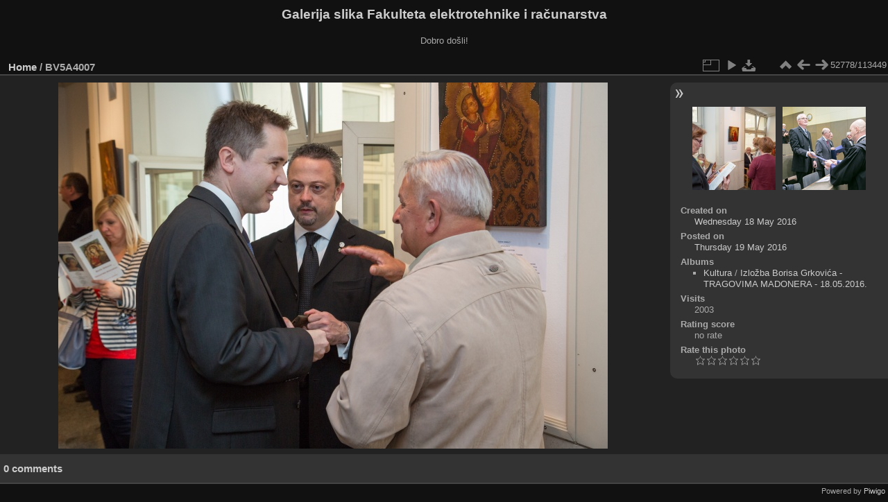

--- FILE ---
content_type: text/html; charset=utf-8
request_url: https://multimedija.fer.hr/picture.php?/17618/categories
body_size: 3322
content:
<!DOCTYPE html>
<html lang="en" dir="ltr">
<head>
<meta charset="utf-8">
<meta name="generator" content="Piwigo (aka PWG), see piwigo.org">

 
<meta name="description" content="BV5A4007 - BV5A4007.jpg">

<title>BV5A4007 | Galerija slika Fakulteta elektrotehnike i računarstva</title>
<link rel="shortcut icon" type="image/x-icon" href="themes/default/icon/favicon.ico">

<link rel="start" title="Home" href="/" >
<link rel="search" title="Search" href="search.php" >

<link rel="first" title="First" href="picture.php?/112697/categories" ><link rel="prev" title="Previous" href="picture.php?/17617/categories" ><link rel="next" title="Next" href="picture.php?/65256/categories" ><link rel="last" title="Last" href="picture.php?/37655/categories" ><link rel="up" title="Thumbnails" href="index.php?/categories/flat/start-52710" >
<link rel="canonical" href="picture.php?/17618">

 
	<!--[if lt IE 7]>
		<link rel="stylesheet" type="text/css" href="themes/default/fix-ie5-ie6.css">
	<![endif]-->
	<!--[if IE 7]>
		<link rel="stylesheet" type="text/css" href="themes/default/fix-ie7.css">
	<![endif]-->
	

	<!--[if lt IE 8]>
		<link rel="stylesheet" type="text/css" href="themes/elegant/fix-ie7.css">
	<![endif]-->


<!-- BEGIN get_combined -->
<link rel="stylesheet" type="text/css" href="_data/combined/1ngpam0.css">


<!-- END get_combined -->

<!--[if lt IE 7]>
<script type="text/javascript" src="themes/default/js/pngfix.js"></script>
<![endif]-->

</head>

<body id="thePicturePage" class="section-categories image-17618 "  data-infos='{"section":"categories","image_id":"17618"}'>

<div id="the_page">


<div id="theHeader"><h1>Galerija slika Fakulteta elektrotehnike i računarstva</h1>

<p>Dobro došli!</p></div>


<div id="content">



<div id="imageHeaderBar">
	<div class="browsePath">
		<a href="/">Home</a><span class="browsePathSeparator"> / </span><h2>BV5A4007</h2>
	</div>
</div>

<div id="imageToolBar">
<div class="imageNumber">52778/113449</div>
<div class="navigationButtons">
<a href="index.php?/categories/flat/start-52710" title="Thumbnails" class="pwg-state-default pwg-button"><span class="pwg-icon pwg-icon-arrow-n"></span><span class="pwg-button-text">Thumbnails</span></a><a href="picture.php?/17617/categories" title="Previous : BV5A4006" class="pwg-state-default pwg-button"><span class="pwg-icon pwg-icon-arrow-w"></span><span class="pwg-button-text">Previous</span></a><a href="picture.php?/65256/categories" title="Next : BV5A4007" class="pwg-state-default pwg-button pwg-button-icon-right"><span class="pwg-icon pwg-icon-arrow-e"></span><span class="pwg-button-text">Next</span></a></div>

<div class="actionButtons">
<a id="derivativeSwitchLink" title="Photo sizes" class="pwg-state-default pwg-button" rel="nofollow"><span class="pwg-icon pwg-icon-sizes"></span><span class="pwg-button-text">Photo sizes</span></a><div id="derivativeSwitchBox" class="switchBox"><div class="switchBoxTitle">Photo sizes</div><span class="switchCheck" id="derivativeCheckedmedium">&#x2714; </span><a href="javascript:changeImgSrc('_data/i/upload/2016/05/19/20160519180002-33876e75-me.jpg','medium','medium')">M - medium<span class="derivativeSizeDetails"> (792 x 528)</span></a><br><span class="switchCheck" id="derivativeCheckedlarge" style="visibility:hidden">&#x2714; </span><a href="javascript:changeImgSrc('_data/i/upload/2016/05/19/20160519180002-33876e75-la.jpg','large','large')">L - large<span class="derivativeSizeDetails"> (1008 x 672)</span></a><br><span class="switchCheck" id="derivativeCheckedxlarge" style="visibility:hidden">&#x2714; </span><a href="javascript:changeImgSrc('_data/i/upload/2016/05/19/20160519180002-33876e75-xl.jpg','xlarge','xlarge')">XL - extra large<span class="derivativeSizeDetails"> (1224 x 816)</span></a><br><span class="switchCheck" id="derivativeCheckedxxlarge" style="visibility:hidden">&#x2714; </span><a href="javascript:changeImgSrc('_data/i/upload/2016/05/19/20160519180002-33876e75-xx.jpg','xxlarge','xxlarge')">XXL - huge<span class="derivativeSizeDetails"> (1656 x 1104)</span></a><br><a href="javascript:phpWGOpenWindow('./upload/2016/05/19/20160519180002-33876e75.jpg','xxx','scrollbars=yes,toolbar=no,status=no,resizable=yes')" rel="nofollow">Original</a></div>
<a href="picture.php?/17618/categories&amp;slideshow=" title="slideshow" class="pwg-state-default pwg-button" rel="nofollow"><span class="pwg-icon pwg-icon-slideshow"></span><span class="pwg-button-text">slideshow</span></a><a id="downloadSwitchLink" href="action.php?id=17618&amp;part=e&amp;download" title="Download this file" class="pwg-state-default pwg-button" rel="nofollow"><span class="pwg-icon pwg-icon-save"></span><span class="pwg-button-text">download</span></a> </div>
</div>
<div id="theImageAndInfos">
<div id="theImage">

    <img class="file-ext-jpg path-ext-jpg" src="_data/i/upload/2016/05/19/20160519180002-33876e75-me.jpg"width="792" height="528" alt="BV5A4007.jpg" id="theMainImage" usemap="#mapmedium" title="BV5A4007 - BV5A4007.jpg">


<map name="mapmedium"><area shape=rect coords="0,0,198,528" href="picture.php?/17617/categories" title="Previous : BV5A4006" alt="BV5A4006"><area shape=rect coords="198,0,591,132" href="index.php?/categories/flat/start-52710" title="Thumbnails" alt="Thumbnails"><area shape=rect coords="595,0,792,528" href="picture.php?/65256/categories" title="Next : BV5A4007" alt="BV5A4007"></map><map name="maplarge"><area shape=rect coords="0,0,252,672" href="picture.php?/17617/categories" title="Previous : BV5A4006" alt="BV5A4006"><area shape=rect coords="252,0,752,168" href="index.php?/categories/flat/start-52710" title="Thumbnails" alt="Thumbnails"><area shape=rect coords="757,0,1008,672" href="picture.php?/65256/categories" title="Next : BV5A4007" alt="BV5A4007"></map><map name="mapxlarge"><area shape=rect coords="0,0,306,816" href="picture.php?/17617/categories" title="Previous : BV5A4006" alt="BV5A4006"><area shape=rect coords="306,0,913,204" href="index.php?/categories/flat/start-52710" title="Thumbnails" alt="Thumbnails"><area shape=rect coords="920,0,1224,816" href="picture.php?/65256/categories" title="Next : BV5A4007" alt="BV5A4007"></map><map name="mapxxlarge"><area shape=rect coords="0,0,414,1104" href="picture.php?/17617/categories" title="Previous : BV5A4006" alt="BV5A4006"><area shape=rect coords="414,0,1235,276" href="index.php?/categories/flat/start-52710" title="Thumbnails" alt="Thumbnails"><area shape=rect coords="1245,0,1656,1104" href="picture.php?/65256/categories" title="Next : BV5A4007" alt="BV5A4007"></map>


</div><div id="infoSwitcher"></div><div id="imageInfos">
	<div class="navThumbs">
			<a class="navThumb" id="linkPrev" href="picture.php?/17617/categories" title="Previous : BV5A4006" rel="prev">
				<span class="thumbHover prevThumbHover"></span>
        <img class="" src="_data/i/upload/2016/05/19/20160519175957-39d30d4e-sq.jpg" alt="BV5A4006">
			</a>
			<a class="navThumb" id="linkNext" href="picture.php?/65256/categories" title="Next : BV5A4007" rel="next">
				<span class="thumbHover nextThumbHover"></span>
				<img class="" src="_data/i/upload/2021/10/22/20211022145646-31c961bb-sq.jpg" alt="BV5A4007">
			</a>
	</div>

<dl id="standard" class="imageInfoTable">
<div id="datecreate" class="imageInfo"><dt>Created on</dt><dd><a href="index.php?/created-monthly-list-2016-05-18" rel="nofollow">Wednesday 18 May 2016</a></dd></div><div id="datepost" class="imageInfo"><dt>Posted on</dt><dd><a href="index.php?/posted-monthly-list-2016-05-19" rel="nofollow">Thursday 19 May 2016</a></dd></div><div id="Categories" class="imageInfo"><dt>Albums</dt><dd><ul><li><a href="index.php?/category/436">Kultura</a> / <a href="index.php?/category/51">Izložba Borisa Grkovića - TRAGOVIMA MADONERA - 18.05.2016.</a></li></ul></dd></div><div id="Visits" class="imageInfo"><dt>Visits</dt><dd>2003</dd></div><div id="Average" class="imageInfo"><dt>Rating score</dt><dd><span id="ratingScore">no rate</span> <span id="ratingCount"></span></dd></div><div id="rating" class="imageInfo"><dt><span id="updateRate">Rate this photo</span></dt><dd><form action="picture.php?/17618/categories&amp;action=rate" method="post" id="rateForm" style="margin:0;"><div><input type="submit" name="rate" value="0" class="rateButton" title="0"><input type="submit" name="rate" value="1" class="rateButton" title="1"><input type="submit" name="rate" value="2" class="rateButton" title="2"><input type="submit" name="rate" value="3" class="rateButton" title="3"><input type="submit" name="rate" value="4" class="rateButton" title="4"><input type="submit" name="rate" value="5" class="rateButton" title="5">			</div>
			</form>
		</dd>
	</div>


</dl>

</div>
</div>

<div id="comments" class="noCommentContent"><div id="commentsSwitcher"></div>
	<h3>0 comments</h3>

	<div id="pictureComments">
		<div id="pictureCommentList">
			<ul class="commentsList">
</ul>

		</div>
		<div style="clear:both"></div>
	</div>

</div>

</div>
<div id="copyright">

  Powered by	<a href="https://piwigo.org" class="Piwigo">Piwigo</a>
  
</div>
</div>
<!-- BEGIN get_combined -->
<script type="text/javascript" src="_data/combined/v7fh5s.js"></script>
<script type="text/javascript">//<![CDATA[

var p_main_menu = "on", p_pict_descr = "on", p_pict_comment = "off";
document.onkeydown = function(e){e=e||window.event;if (e.altKey) return true;var target=e.target||e.srcElement;if (target && target.type) return true;	var keyCode=e.keyCode||e.which, docElem=document.documentElement, url;switch(keyCode){case 63235: case 39: if (e.ctrlKey || docElem.scrollLeft==docElem.scrollWidth-docElem.clientWidth)url="picture.php?/65256/categories"; break;case 63234: case 37: if (e.ctrlKey || docElem.scrollLeft==0)url="picture.php?/17617/categories"; break;case 36: if (e.ctrlKey)url="picture.php?/112697/categories"; break;case 35: if (e.ctrlKey)url="picture.php?/37655/categories"; break;case 38: if (e.ctrlKey)url="index.php?/categories/flat/start-52710"; break;}if (url) {window.location=url.replace("&amp;","&"); return false;}return true;}
function changeImgSrc(url,typeSave,typeMap)
{
	var theImg = document.getElementById("theMainImage");
	if (theImg)
	{
		theImg.removeAttribute("width");theImg.removeAttribute("height");
		theImg.src = url;
		theImg.useMap = "#map"+typeMap;
	}
	jQuery('#derivativeSwitchBox .switchCheck').css('visibility','hidden');
	jQuery('#derivativeChecked'+typeMap).css('visibility','visible');
	document.cookie = 'picture_deriv='+typeSave+';path=/';
}
(window.SwitchBox=window.SwitchBox||[]).push("#derivativeSwitchLink", "#derivativeSwitchBox");
var _pwgRatingAutoQueue = _pwgRatingAutoQueue||[];_pwgRatingAutoQueue.push( {rootUrl: '', image_id: 17618,onSuccess : function(rating) {var e = document.getElementById("updateRate");if (e) e.innerHTML = "Update your rating";e = document.getElementById("ratingScore");if (e) e.innerHTML = rating.score;e = document.getElementById("ratingCount");if (e) {if (rating.count == 1) {e.innerHTML = "(%d rate)".replace( "%d", rating.count);} else {e.innerHTML = "(%d rates)".replace( "%d", rating.count);}}}} );
//]]></script>
<script type="text/javascript">
(function() {
var s,after = document.getElementsByTagName('script')[document.getElementsByTagName('script').length-1];
s=document.createElement('script'); s.type='text/javascript'; s.async=true; s.src='_data/combined/pf59q7.js';
after = after.parentNode.insertBefore(s, after);
})();
</script>
<!-- END get_combined -->

</body>
</html>